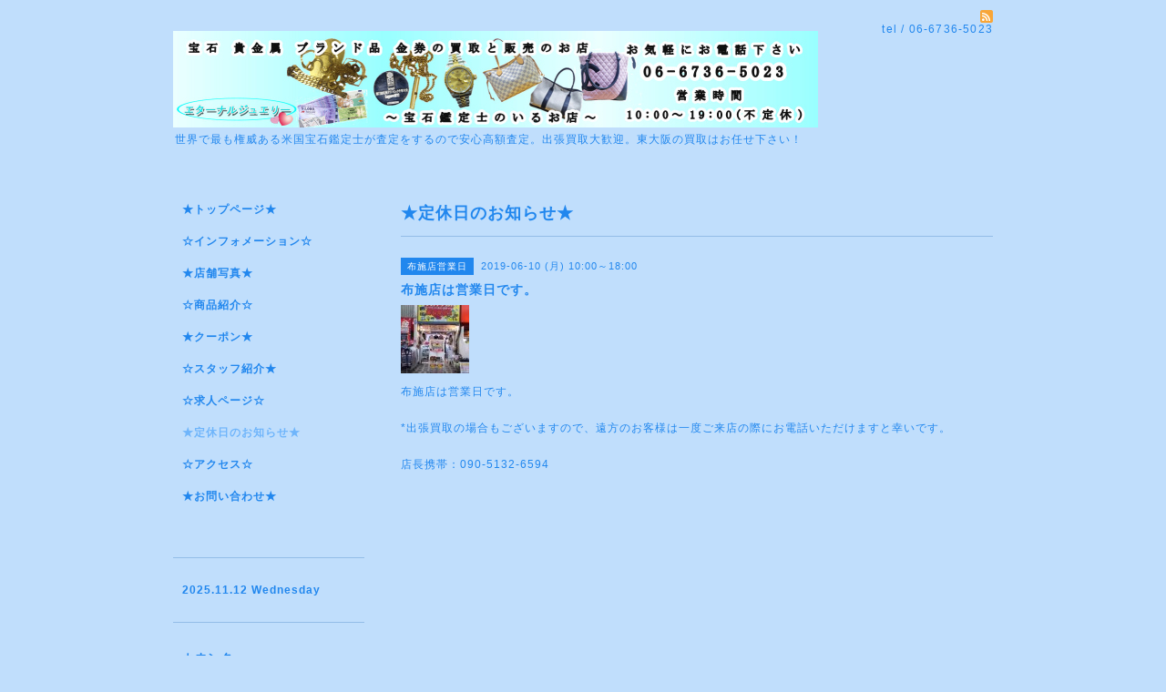

--- FILE ---
content_type: text/html; charset=utf-8
request_url: https://eternal-jewelry2015.com/calendar/2625789
body_size: 2364
content:
<!DOCTYPE html PUBLIC "-//W3C//DTD XHTML 1.0 Transitional//EN" "http://www.w3.org/TR/xhtml1/DTD/xhtml1-transitional.dtd">
<html xmlns="http://www.w3.org/1999/xhtml" xml:lang="ja" lang="ja">
<head>
<meta http-equiv="content-type" content="text/html; charset=utf-8" />
<title>布施店は営業日です。 - エターナルジュエリー若江岩田店</title>
<meta name="viewport" content="width=device-width, initial-scale=1, maximum-scale=1, user-scalable=yes" />
<meta name="keywords" content="若江岩田,若江岩田駅,東大阪,東大阪市,金,プラチナ,買取,買い取り,貴金属,宝石,ダイヤモンド,ダイヤ,ルビー,エメラルド,ジュエリー,宝石鑑定士,GIA-GG,リサイクルショップ,布施,出張買取" />
<meta name="description" content="布施店は営業日です。*出張買取の場合もございますので、遠方のお客様は一度ご来店の際にお電話いただけますと幸いです。店長携帯：090-5132-6594" />
<meta property="og:title" content="エターナルジュエリー若江岩田店" />
<meta property="og:image" content="https://cdn.goope.jp/27940/150528093912whuw.jpg" />
<meta property="og:site_name" content="エターナルジュエリー若江岩田店" />
<meta http-equiv="content-style-type" content="text/css" />
<meta http-equiv="content-script-type" content="text/javascript" />

<link rel="alternate" type="application/rss+xml" title="エターナルジュエリー若江岩田店 / RSS" href="/feed.rss" />
<style type="text/css" media="all">@import "/style.css?187619-1432820947";</style>
<script type="text/javascript" src="/assets/jquery/jquery-1.9.1.min.js"></script>
<script type="text/javascript" src="/js/tooltip.js"></script>
<script type="text/javascript" src="/assets/responsiveslides/responsiveslides.min.js"></script>
<script type="text/javascript" src="/assets/colorbox/jquery.colorbox-min.js"></script>

    <script>
      $(document).ready(function(){
      $("#main").find(".thickbox").colorbox({rel:'thickbox',maxWidth: '98%'});
      });
    </script>

</head>

<body id="calendar">
<div id="wrapper">
<div id="wrapper_inner">

<!-- ヘッダー部分ここから // -->
<div id="header">
<div id="header_inner">


    <div class="shop_title">
       <div class="shop_rss"><a href="/feed.rss"><img src="/img/icon/rss2.png" /></a></div>
      <div class="shop_tel">tel&nbsp;/&nbsp;06-6736-5023</div>
    </div>


  <div class="site_title">
    <h1 class="site_logo"><a href="https://eternal-jewelry2015.com"><img src='//cdn.goope.jp/27940/150528093912whuw.jpg' alt='エターナルジュエリー若江岩田店' /></a></h1>
    <div class="site_description site_description_smartphone">世界で最も権威ある米国宝石鑑定士が査定をするので安心高額査定。出張買取大歓迎。東大阪の買取はお任せ下さい！</div>
  </div>


</div>
</div>
<!-- // ヘッダー部分ここまで -->


<div id="contents">
<div id="contents_inner">


  <!-- メイン部分ここから -->
  <div id="main">
  <div id="main_inner">

    


    


    


    


    
    <!----------------------------------------------

      ページ：カレンダー

    ---------------------------------------------->
    <h2 class="page_title">★定休日のお知らせ★</h2>

    


    
      <div class="schedule_detail">
        <div>
        <span class="schedule_detail_category">布施店営業日</span>&nbsp; <span class="schedule_detail_date">2019-06-10 (月) 10:00～18:00</span>
        </div>
        <div class="schedule_detail_title">
          布施店は営業日です。
        </div>
        <div class="schedule_detail_body">
          <a href='//cdn.goope.jp/27940/190603162221-5cf4caadecc0c.jpg' class='thickbox'><img src='//cdn.goope.jp/27940/190603162221-5cf4caadecc0c_l.jpg' alt='布施店.jpg'/></a>
          <p>布施店は営業日です。</p>
<p>&nbsp;</p>
<p>*出張買取の場合もございますので、遠方のお客様は一度ご来店の際にお電話いただけますと幸いです。</p>
<p>&nbsp;</p>
<p>店長携帯：090-5132-6594</p>
          <br class="clear" />
        </div>
      </div>
    

    


    


    


    

    

    


    


  </div>
  </div>
  <!-- // メイン部分ここまで -->

</div>
</div>
<!-- // contents -->


<!-- ナビゲーション部分ここから // -->
<div id="navi">
<div id="navi_inner">
  <ul>
    
    <li><a href="/"  class="navi_top">★トップページ★</a></li>
    
    <li><a href="/info"  class="navi_info">☆インフォメーション☆</a></li>
    
    <li><a href="/photo"  class="navi_photo">★店舗写真★</a></li>
    
    <li><a href="/menu"  class="navi_menu">☆商品紹介☆</a></li>
    
    <li><a href="/coupon"  class="navi_coupon">★クーポン★</a></li>
    
    <li><a href="/staff"  class="navi_staff">☆スタッフ紹介★</a></li>
    
    <li><a href="/recruit"  class="navi_recruit">☆求人ページ☆</a></li>
    
    <li><a href="/calendar"  class="navi_calendar active">★定休日のお知らせ★</a></li>
    
    <li><a href="/about"  class="navi_about">☆アクセス☆</a></li>
    
    <li><a href="/contact"  class="navi_contact">★お問い合わせ★</a></li>
    
  </ul>
  <br class="clear" />
</div>
<!-- ナビゲーションパーツここから // -->

<!-- // ナビゲーションパーツここまで -->
</div>
<!-- // ナビゲーション部分ここまで -->


<!-- サイドバー部分ここから // -->
<div id="sidebar">
<div id="sidebar_inner">

  <div class="today_area today_area_smartphone">
    <div class="today_title">2025.11.12 Wednesday</div>
    
  </div>


  <div class="counter_area counter_area_smartphone">
    <div class="counter_title">カウンター</div>
    <div class="counter_today">
      Today&nbsp;:&nbsp;<span class="num">120</span>
    </div>
    <div class="counter_yesterday">
      Yesterday&nbsp;:&nbsp;<span class="num">597</span>
    </div>
    <div class="counter_total">
      Total&nbsp;:&nbsp;<span class="num">574031</span>
    </div>
  </div>


  <div class="qr_area qr_area_smartphone">
    <div class="qr_title">携帯サイト</div>
    <div class="qr_img"><img src="//r.goope.jp/qr/eternal-jewelry"width="100" height="100" /></div>
  </div>

</div>
</div>
<!-- // サイドバー部分ここまで -->


<!-- フッター部分ここから // -->
<div id="footer">
<div id="footer_inner">

 <div class="shop_title_footer clearfix">
      <div class="shop_info_footer">
        <div class="shop_rss_footer shop_rss"><a href="/feed.rss"><img src="/img/icon/rss2.png" /></a></div>
        <div class="shop_name_footer">エターナルジュエリー(株) 若江岩田店 本店&nbsp; </div>
      </div>
      <div class="shop_tel_footer">06-6736-5023</div>
  </div>

  <div class="copy_powered">

  <div class="copyright copyright_smartphone">&copy;2025 <a href="https://eternal-jewelry2015.com">エターナルジュエリー(株) 若江岩田店 本店</a>. All Rights Reserved.</div>

  <div class="powered powered_smartphone">Powered by <a href="https://goope.jp/">グーペ</a> / <a href="https://admin.goope.jp/">Admin</a></div>

  </div>

  <br class="clear" />

</div>
</div>
<!-- // フッター部分ここまで -->

</div>
</div>

</body>
</html>
